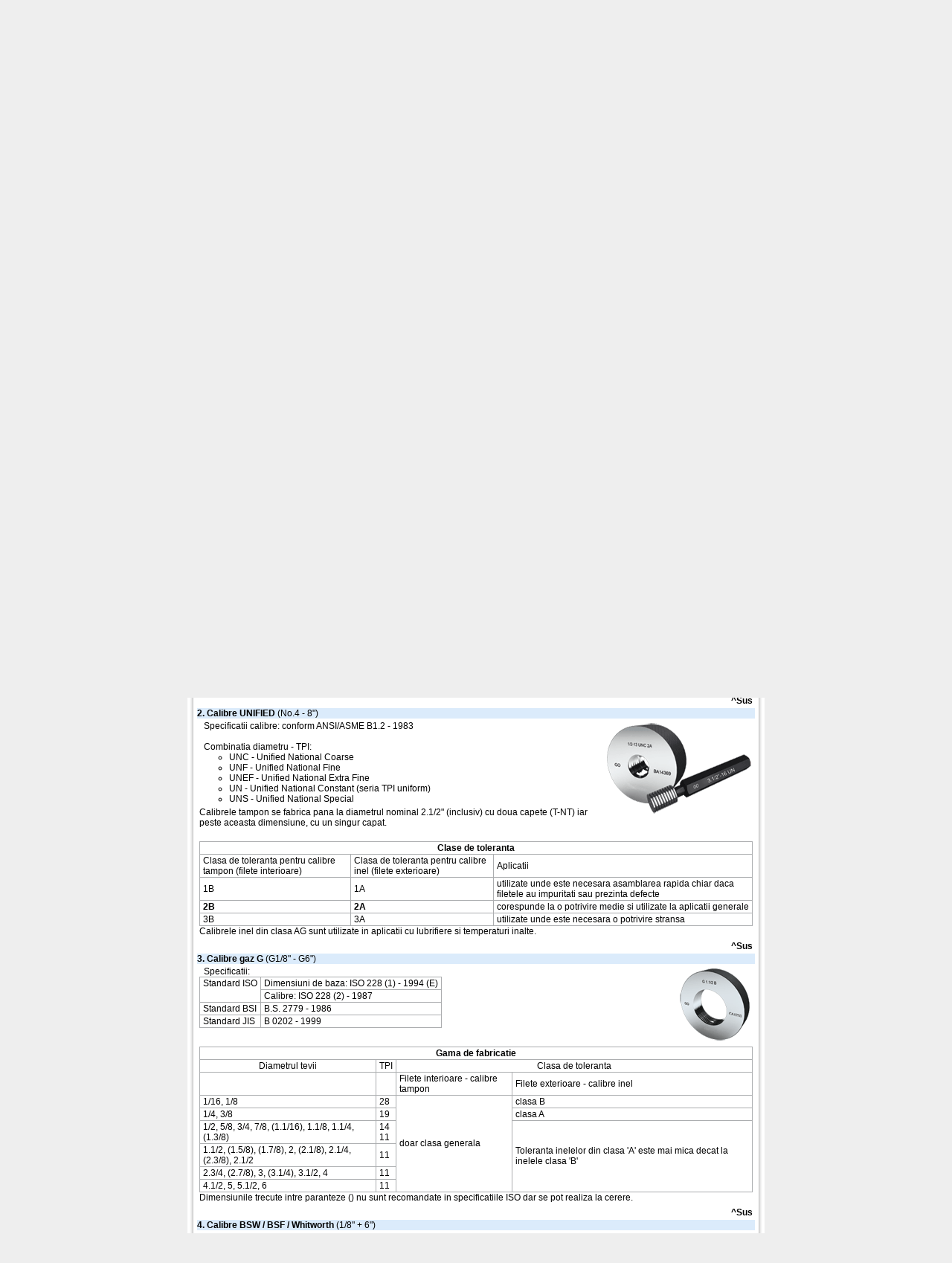

--- FILE ---
content_type: text/html; charset=utf-8
request_url: http://www.calibre-filetate.ro/produse.aspx?scrollto=SectUnified
body_size: 8424
content:



<!DOCTYPE html PUBLIC "-//W3C//DTD XHTML 1.0 Transitional//EN" "http://www.w3.org/TR/xhtml1/DTD/xhtml1-transitional.dtd">

<html xmlns="http://www.w3.org/1999/xhtml">
<head><title>
	CALIBRE FILETATE
</title><meta http-equiv="Content-Type" content="text/html; charset=iso-8859-1" /><meta name="description" content="Calibre pentru filete" /><meta name="keywords" content="Calibre pentru filete, calibre filetate, calibre, contracalibre, metric, filete,  ACME, STUB ACME" /><meta name="author" content="Calin Minduc" /><meta name="google-site-verification" content="Drc5JstVP37uMOxMQKwNX6YGKHiFkDKsXrFEMwAdAQA" /><link rel="SHORTCUT ICON" href="favicon.ico" /><link rel="stylesheet" href="css/menu_style.css" type="text/css" /><link rel="stylesheet" href="css/global.css" type="text/css" />
    <script type="text/javascript" src="js/menu.js"></script>
    <script type="text/javascript" src="js/functions.js"></script>
    <script type="text/javascript" src="js/jsquerymin.js"></script>
    <script type="text/javascript" src="js/bkscroll.js">
    /***********************************************
    * Scrolling HTML bookmarks- © Dynamic Drive DHTML code library (www.dynamicdrive.com)
    ***********************************************/
    </script>
     <script language="javascript" type="text/javascript">
         //<!--
         function getAppPath(FilePath) {
             // return whole path: document.location.toString();
             // return root path: document.location.pathname;
             // *************** localhost ****************
             /*
             var path = window.location.pathname;
             if (path.length > 1) var arraypath = path.split("/");
             FilePath = "/" + arraypath[1] + "/" + FilePath;
             */
             // *************** web ****************
             /**/
             var path= window.location.toString();
             if (path.length>1) var arraypath = path.split("/");
             FilePath =  arraypath[0] + "//" + arraypath[2] + "/" + FilePath;
             /**/
             return FilePath;
         }
         //-->
    </script>
</head>
<body>
<table border="0" align="center" cellpadding="0" cellspacing="0" width="760px">
    <tr>
        <td id="links">
            <a href="http://www.gerotools.ro">Gero Tools</a> | <a href="http://www.chei-dinamometrice.ro">Chei dinamometrice</a> | <a href="http://www.aparate-de-masura.ro">Aparate de masura</a>
            &nbsp;&nbsp;
            <a href='default.aspx'><img src='images/romanian_flag.jpg' alt="Romana" title="Limba romana" style="border-style:none;" /></a>
            <a href='en/default.aspx'><img src='images/english_flag.jpg' alt="Engleza" title="Limba engleza" style="border-style:none;" /></a>
        </td>
    </tr>
    <tr>
        <td style="height:100px;" id="logo"></td>
    </tr>
    <tr>
        <td>
            <div id="menucontainer">
	            <div id="menunav">
	                <ul>
	                    <li><a href="default.aspx" rel="acasa"><span>Acasa</span></a></li>
	                    <li><a href="produse.aspx" rel="produse"><span>Produse</span></a></li>
	                    <li><a href="servicii.aspx" rel="servicii"><span>Servicii</span></a></li>
	                    <li><a href="tehnic.aspx" rel="tehnic"><span>Tehnic</span></a></li>
	                    
	                    <li><a href="contact.aspx" rel="contact"><span>Contact</span></a></li>
	                </ul>
	            </div>
	
	            <!-- Sub Menus container -->
	            <div id="menu_inner">
	                <div id="acasa" class="innercontent">
	                    Calibre filetate - prima pagina -- CALIBRE PENTRU FILETE --
	                </div>
	                <div id="produse" class="innercontent">
	                    Calibre pentru filete | Contracalibre de uzura si master
	                </div>
	                <div id="servicii" class="innercontent">
	                    Certificare calibre
	                </div>
	                <div id="tehnic" class="innercontent">
	                    Informatii despre filete si calibre
	                </div>
	                <div id="cerere" class="innercontent">
	                    Formularul pentru cerere de oferta
	                </div>
	                <div id="contact" class="innercontent">
	                    Contact Gero Tools - Sibiu
	                </div>
	            </div>
            </div>
         </td>
    </tr>
    <tr>
        <td style="min-height:500px;">
            <div>
                
<script type="text/javascript">menutabs.init("menunav", 1)</script>
<form name="aspnetForm" method="post" action="produse.aspx?scrollto=SectUnified" id="aspnetForm">
<div>
<input type="hidden" name="__VIEWSTATE" id="__VIEWSTATE" value="/wEPDwUKLTY4Mjg3MTEyMmRkIFbbk2V7nhtlu6yvt5uKg8ac+qo=" />
</div>

<div>

	<input type="hidden" name="__VIEWSTATEGENERATOR" id="__VIEWSTATEGENERATOR" value="D5E27271" />
</div>
    <table border="0" width="100%" style="height:500px;" class="scris" id="top">
        <tr>
            <td align="center">
                <br />
                <table class="button_links">
                    <tr>
                        <td style="width:200px;"><a href="javascript:bookmarkscroll.scrollTo('SectMetric');blinkOnce('SectMetric');">Calibre ISO metric si metric fin</a></td>
                        <td style="width:200px;"><a href="javascript:bookmarkscroll.scrollTo('SectNPT');blinkOnce('SectNPT');"> Calibre NPT / NPTF / PTF</a></td>
                    </tr>
                    <tr>
                        <td><a href="javascript:bookmarkscroll.scrollTo('SectUnified');blinkOnce('SectUnified');">Calibre UNIFIED (UN)</a></td>
                        <td><a href="javascript:bookmarkscroll.scrollTo('SectOther');blinkOnce('SectOther');">Alte tipuri de calibre</a></td>
                    </tr>
                    <tr>
                        <td><a href="javascript:bookmarkscroll.scrollTo('SectGas');blinkOnce('SectGas');">Calibre Gaz G</a></td>
                        <td><a href="javascript:bookmarkscroll.scrollTo('calibre-lise');blinkOnce('calibre-lise');">Calibre lise (netede)</a></td>
                    </tr>
                    <tr>
                        <td><a href="javascript:bookmarkscroll.scrollTo('SectBSW');blinkOnce('SectBSW');">Calibre BSW / BSF / Whitworth</a></td>
                        <td><a href="javascript:bookmarkscroll.scrollTo('contracalibre-master');blinkOnce('contracalibre-master');">Contracalibre master</a></td>
                    </tr>
                    <tr>
                        <td><a href="javascript:bookmarkscroll.scrollTo('SectACME');blinkOnce('SectACME');">Calibre ACME / STUB ACME</a></td>
                        <td><a href="javascript:bookmarkscroll.scrollTo('contracalibre-uzura');blinkOnce('contracalibre-uzura');">Contracalibre de uzura</a></td>
                    </tr>
                </table>
                <br />
            </td>
        </tr>
        <tr>
            <td id="calibre-filete" name="calibre-filete" align="center" valign="top" class="Box1"><h2>Calibre pentru filete</h2></td>
        </tr>
        <tr>
            <td>
                <table border="0" cellpadding="0" cellspacing="0" width="100%">
                    <tr>
                        <td class="Box2" align="left" id="SectMetric">
                            <b>1. Calibre ISO metric si metric fin</b> (2 - 200 mm)
                        </td>
                    </tr>
                    <tr>
                       <td valign="top">
                            <table border="0" width="100%">
                                <tr>
                                    <td valign="top">
                                        &nbsp;&nbsp;Specificatii:
                                        <table border="0" class="scrisTableNoSpace">
                                            <tr>
                                                <td rowspan="2" valign="top">Standard ISO</td>
                                                <td>Dimensiuni de baza: ISO 724 - 1993(E) & ISO 965/1 - 1998(E)</td>
                                            </tr>
                                            <tr><td>Calibre: ISO-1502 - 1996</td></tr>
                                            <tr>
                                                <td valign="top">Standard DIN</td>
                                                <td>Dimensiuni de baza & calibre: DIN 13</td>
                                            </tr>
                                            <tr>
                                                <td rowspan="2" valign="top">Standard JIS</td>
                                                <td>Dimensiuni de baza: JIS B 0205 & JIS B 0209</td>
                                            </tr>
                                            <tr><td>Calibre: JIS B 0251-1998</td></tr>
                                            <tr><td colspan="2">Standardele ANSI & BS folosesc tolerante unilaterale pentru calibre. Aceste calibre sunt fabricate dupa cererile clientilor si au cantitate minima de comanda.</td></tr>
                                            <tr>
                                                <td rowspan="2" valign="top">Standard ANSI</td>
                                                <td>Dimensiuni de baza: ANSI/ASME B 1.13 M</td>
                                            </tr>
                                            <tr><td>Calibre: ANSI/ASME B 1.16 M 1984</td></tr>
                                        </table>
                                        <br />
                                        &nbsp;&nbsp;Pentru cereri de oferta va rugam specificati:
                                        <ul style="margin: 0px 0px 4px 0px;" type="circle">
                                            <li>diametrul si pasul filetului</li>
                                            <li>tipul filetului (pe stanga sau pe dreapta)</li>
                                            <li>tipul calibrului (tampon sau inel)</li>
                                            <li>clasa de toleranta</li>
                                        </ul>
                                    </td>
                                    <td align="right" valign="top"><img src='images/produse/calibre-metric.gif' alt="Calibru metric" title="Calibre metric standard" /></td>
                                </tr>
                                <tr>
                                    <td>
                                        <table border="0" class="scrisTableNoSpace">
                                            <tr>
                                                <td colspan="7" align="center"><b>Clase de toleranta recomandate pentru filete interioare (calibre tampon)</b></td>
                                            </tr>
                                            <tr>
                                                <td rowspan="5" valign="bottom">Fin<br />Mediu<br />Grob</td>
                                                <td colspan="3" align="center">Toleranta 'G'</td>
                                                <td colspan="3" align="center">Toleranta 'H'</td>
                                            </tr>
                                            <tr>
                                                <td align="center">S</td><td align="center">N</td><td align="center">L</td><td align="center">S</td><td align="center">N</td><td align="center">L</td>
                                            </tr>
                                            <tr>
                                                <td align="center">-</td><td align="center">-</td><td align="center">-</td><td align="center">4H</td><td align="center">5H</td><td align="center">6H</td>
                                            </tr>
                                            <tr>
                                                <td align="center">(5G)</td><td align="center">6G</td><td align="center">(7G)</td><td align="center">5H</td><td align="center"><b>6H</b></td><td align="center">7H</td>
                                            </tr>
                                            <tr>
                                                <td align="center">-</td><td align="center">(7G)</td><td align="center">(8G)</td><td align="center">-</td><td align="center">7H</td><td align="center">8H</td>
                                            </tr>
                                        </table>
                                        <br />
                                        <table border="0" class="scrisTableNoSpace">
                                            <tr>
                                                <td colspan="13" align="center"><b>Clase de toleranta recomandate pentru filete exterioare (calibre inel)</b></td>
                                            </tr>
                                            <tr>
                                                <td rowspan="5" valign="bottom">Fin<br />Mediu<br />Grob</td>
                                                <td colspan="3" align="center">Toleranta 'e'</td>
                                                <td colspan="3" align="center">Toleranta 'f'</td>
                                                <td colspan="3" align="center">Toleranta 'g'</td>
                                                <td colspan="3" align="center">Toleranta 'h'</td>
                                            </tr>
                                            <tr>
                                                <td align="center">S</td><td align="center">N</td><td align="center">L</td><td align="center">S</td><td align="center">N</td><td align="center">L</td><td align="center">S</td><td align="center">N</td><td align="center">L</td><td align="center">S</td><td align="center">N</td><td align="center">L</td>
                                            </tr>
                                            <tr>
                                                <td align="center">-</td><td align="center">-</td><td align="center">-</td><td align="center">-</td><td align="center">-</td><td align="center">-</td><td align="center">-</td><td align="center">(4g)</td><td align="center">(5g4g)</td><td align="center">(3h4h)</td><td align="center">4h</td><td align="center">(5h4h)</td>
                                            </tr>
                                            <tr>
                                                <td align="center">-</td><td align="center">6e</td><td align="center">(7e6e)</td><td align="center">-</td><td align="center">6f</td><td align="center">-</td><td align="center">(5g6g)</td><td align="center"><b>6g</b></td><td align="center">(7g6g)</td><td align="center">(5h6h)</td><td align="center">6h</td><td align="center">(7h6h)</td>
                                            </tr>
                                            <tr>
                                                <td align="center">-</td><td align="center">(8e)</td><td align="center">(9e8e)</td><td align="center">-</td><td align="center">-</td><td align="center">-</td><td align="center">-</td><td align="center">8g</td><td align="center">(9g8g)</td><td align="center">-</td><td align="center">-</td><td align="center">-</td>
                                            </tr>
                                        </table>
                                        S = distanta scurta a angajamentului filetului, N = distanta normala a angajamentului filetului, L = distanta lunga angajamentului filetului
                                    </td>
                                </tr>
                            </table>
                            <table border="0" width="100%"><tr><td align="right"><a href="javascript:bookmarkscroll.scrollTo('#top')" class="linkBold2">^Sus</a></td></tr></table>
                        </td>
                    </tr>                  
                    <tr>
                       <td class="Box2">
                            <table border="0" width="100%" cellpadding="0" cellspacing="0">
                                <tr>
                                    <td align="left" id="SectUnified"><b>2. Calibre UNIFIED</b> (No.4 - 8")</td>
                                    <td align="right"></td>
                                </tr>
                            </table>
                        </td>
                    </tr>
                    <tr>
                       <td valign="top">
                            <table border="0" width="100%">
                                <tr>
                                    <td valign="top">
                                        &nbsp;&nbsp;Specificatii calibre: conform ANSI/ASME B1.2 - 1983 <br /><br />
                                        &nbsp;&nbsp;Combinatia diametru - TPI:
                                        <ul style="margin: 0px 0px 4px 0px;" type="circle">
                                            <li>UNC - Unified National Coarse</li>
                                            <li>UNF - Unified National Fine</li>
                                            <li>UNEF - Unified National Extra Fine</li>
                                            <li>UN - Unified National Constant (seria TPI uniform)</li>
                                            <li>UNS - Unified National Special</li>
                                        </ul>
                                        Calibrele tampon se fabrica pana la diametrul nominal 2.1/2" (inclusiv) cu doua capete (T-NT) iar peste aceasta dimensiune, cu un singur capat.
                                        <br /><br />
                                     </td>
                                     <td align="right" valign="top"><img src='images/produse/calibre-unified.gif' alt="Calibru unified" title="Calibre unified standard" /></td>
                                  </tr>   
                                  <tr>   
                                     <td colspan="2">
                                        <table border="0" class="scrisTableNoSpace">
                                            <tr>
                                                <td colspan="13" align="center"><b>Clase de toleranta</b></td>
                                            </tr>
                                            <tr>
                                                <td>Clasa de toleranta pentru calibre tampon (filete interioare)</td>
                                                <td>Clasa de toleranta pentru calibre inel (filete exterioare)</td>
                                                <td>Aplicatii</td>
                                            </tr>
                                            <tr>
                                                <td>1B</td><td>1A</td><td>utilizate unde este necesara asamblarea rapida chiar daca filetele au impuritati sau prezinta defecte</td>
                                            </tr>
                                            <tr>
                                                <td><b>2B</b></td><td><b>2A</b></td><td>corespunde la o potrivire medie si utilizate la aplicatii generale</td>
                                            </tr>
                                            <tr>
                                                <td>3B</td><td>3A</td><td>utilizate unde este necesara o potrivire stransa</td>
                                            </tr>
                                        </table>
                                        Calibrele inel din clasa AG sunt utilizate in aplicatii cu lubrifiere si temperaturi inalte.
                                    </td>
                                </tr>
                            </table>
                            <table border="0" width="100%"><tr><td align="right"><a href="javascript:bookmarkscroll.scrollTo('#top')" class="linkBold2">^Sus</a></td></tr></table>
                        </td>
                    </tr>                  
                    <tr>
                        <td class="Box2">
                            <table border="0" width="100%" cellpadding="0" cellspacing="0">
                                <tr>
                                    <td align="left" id="SectGas"><b>3. Calibre gaz G</b> (G1/8" - G6")</td>
                                    <td align="right"></td>
                                </tr>
                            </table>
                        </td>
                    </tr>
                    <tr>
                        <td valign="top">
                            <table border="0" width="100%">
                                <tr>
                                    <td valign="top">
                                        &nbsp;&nbsp;Specificatii:
                                        <table border="0" class="scrisTableNoSpace">
                                            <tr>
                                                <td rowspan="2" valign="top">Standard ISO</td>
                                                <td>Dimensiuni de baza: ISO 228 (1) - 1994 (E)</td>
                                            </tr>
                                            <tr><td>Calibre: ISO 228 (2) - 1987</td></tr>
                                            <tr>
                                                <td valign="top">Standard BSI</td>
                                                <td>B.S. 2779 - 1986</td>
                                            </tr>
                                            <tr>
                                                <td valign="top">Standard JIS</td>
                                                <td>B 0202 - 1999</td>
                                            </tr>
                                        </table>
                                    </td>
                                    <td align="right" valign="top"><img src='images/produse/calibre-gas.gif' alt="Calibru gaz" title="Calibre gaz standard" /></td>
                                </tr>
                            </table>
                            <table>
                                <tr>
                                    <td>
                                        <table border="0" class="scrisTableNoSpace">
                                            <tr>
                                                <td colspan="4" align="center"><b>Gama de fabricatie</b></td>
                                            </tr>
                                            <tr>
                                                <td align="center">Diametrul tevii</td>
                                                <td align="center">TPI</td>
                                                <td colspan="2" align="center">Clasa de toleranta</td>
                                            </tr>
                                            <tr>
                                                <td></td>
                                                <td></td>
                                                <td>Filete interioare - calibre tampon</td>
                                                <td>Filete exterioare - calibre inel</td>
                                            </tr>
                                            <tr>
                                                <td>1/16, 1/8</td>
                                                <td>28</td>
                                                <td rowspan="6">doar clasa generala</td>
                                                <td>clasa B</td>
                                            </tr>
                                            <tr>
                                                <td>1/4, 3/8</td>
                                                <td>19</td>
                                                <td>clasa A</td>
                                            </tr>
                                            <tr>
                                                <td>1/2, 5/8, 3/4, 7/8, (1.1/16), 1.1/8, 1.1/4, (1.3/8)</td>
                                                <td>14<br />11</td>
                                                <td rowspan="4" valign="middle">Toleranta inelelor din clasa 'A' este mai mica decat la inelele clasa 'B'</td>
                                            </tr>
                                            <tr>
                                                <td>1.1/2, (1.5/8), (1.7/8), 2, (2.1/8), 2.1/4, (2.3/8), 2.1/2</td>
                                                <td>11</td>
                                            </tr>
                                            <tr>
                                                <td>2.3/4, (2.7/8), 3, (3.1/4), 3.1/2, 4</td>
                                                <td>11</td>
                                            </tr>
                                            <tr>
                                                <td>4.1/2, 5, 5.1/2, 6</td>
                                                <td>11</td>
                                            </tr>
                                        </table>
                                        Dimensiunile trecute intre paranteze () nu sunt recomandate in specificatiile ISO dar se pot realiza la cerere.
                                    </td>
                                </tr>
                            </table>
                            <table border="0" width="100%"><tr><td align="right"><a href="javascript:bookmarkscroll.scrollTo('#top')" class="linkBold2">^Sus</a></td></tr></table>
                        </td>
                    </tr>
                    <tr>
                        <td class="Box2">
                            <table border="0" width="100%" cellpadding="0" cellspacing="0">
                                <tr>
                                    <td align="left" id="SectBSW"><b>4. Calibre BSW / BSF / Whitworth</b> (1/8" + 6")</td>
                                    <td align="right"></td>
                                </tr>
                            </table>
                        </td>
                    </tr>
                    <tr>
                        <td valign="top">
                            <table border="0" width="100%">
                                <tr>
                                    <td valign="top">
                                        &nbsp;&nbsp;Specificatii:<br />
                                        Dimensiuni de baza: B.S. 84 - 1956<br />
                                        Calibre: B.S. 919 Part II - 1971<br /><br />
                                        <table border="0" class="scrisTableNoSpace">
                                            <tr>
                                                <td colspan="2" align="center"><b>Clase de toleranta</b></td>
                                            </tr>
                                            <tr>
                                                <td>Filete interioare (calibre tampon)</td>
                                                <td>Filete exterioare (calibre inel)</td>
                                            </tr>
                                            <tr>
                                                <td>
                                                    Clasa medie<br />
                                                    Clasa normala<br />
                                                    Clasa stransa
                                                </td>
                                                <td>
                                                    Clasa medie<br />
                                                    Clasa normala<br />
                                                    Clasa stransa
                                                </td>
                                            </tr>
                                        </table>
                                    </td>
                                    <td align="right" valign="top"><img src='images/produse/calibre-bsw.gif' alt="Calibre BSW" title="Calibre BSW" /></td>
                                </tr>
                            </table>
                            <table border="0" width="100%"><tr><td align="right"><a href="javascript:bookmarkscroll.scrollTo('#top')" class="linkBold2">^Sus</a></td></tr></table>
                        </td>
                    </tr>
                    <tr>
                        <td class="Box2">
                            <table border="0" width="100%" cellpadding="0" cellspacing="0">
                                <tr>
                                    <td align="left" id="SectACME"><b>5. Calibre ACME / STUB ACME</b> (1/4" + 5")</td>
                                    <td align="right"></td>
                                </tr>
                            </table>
                        </td>
                    </tr>
                    <tr>
                        <td valign="top">
                            <table border="0" width="100%">
                                <tr>
                                    <td valign="top">
                                        &nbsp;&nbsp;Specificatii:
                                        <table border="0" class="scrisTableNoSpace">
                                            <tr>
                                                <td rowspan="2" valign="top">ACME</td>
                                                <td>Specificatie USA: ANSI/ASME B1.5 - 1997</td>
                                            </tr>
                                            <tr><td>Specificatie B.S.: B.S. 1104 - 1957</td></tr>
                                            <tr>
                                                <td valign="top">STUB ACME</td>
                                                <td>ANSI/ASME B1.8 - 1988</td>
                                            </tr>
                                        </table>
                                    </td>
                                    <td align="right" valign="top"><img src='images/produse/calibre-acme.gif' alt="Calibru ACME" title="Calibre ACME standard" /></td>
                                </tr>
                            </table>
                            <table>
                                <tr>
                                    <td>
                                        <table border="0" class="scrisTableNoSpace">
                                            <tr>
                                                <td colspan="4" align="center"><b>Gama de fabricatie</b></td>
                                            </tr>
                                            <tr>
                                                <td align="center"></td>
                                                <td align="center">Diametru</td>
                                                <td align="center">TPI</td>
                                                <td align="center">Clasa de toleranta</td>
                                            </tr>
                                            <tr>
                                                <td>Calibre tampon filetate</td>
                                                <td>1/4" - 5" (5"+ - 14" pot fi fabricate la cerere)</td>
                                                <td>16, 14, 12, 10, 8, 6, 5, 4, 3, 2.5, 2</td>
                                                <td>2G, 3G, 4G<br />2C, 3C, 4C</td>
                                            </tr>
                                            <tr>
                                                <td>Calibre inel filetate</td>
                                                <td>1/4" - 5" (5"+ - 14" pot fi fabricate la cerere)</td>
                                                <td>16, 14, 12, 10, 8, 6, 5, 4, 3, 2.5, 2</td>
                                                <td>2G, 3G, 4G<br />2C, 3C, 4C</td>
                                            </tr>
                                        </table>
                                        Clasa de toleranta '3G' este cea mai frecvent utilizata. Clasele de toleranta peste 3 sunt mai stranse.
                                    </td>
                                </tr>
                            </table>
                            <table border="0" width="100%"><tr><td align="right"><a href="javascript:bookmarkscroll.scrollTo('#top')" class="linkBold2">^Sus</a></td></tr></table>
                        </td>
                    </tr>
                    <tr>
                        <td class="Box2">
                            <table border="0" width="100%" cellpadding="0" cellspacing="0">
                                <tr>
                                    <td align="left" id="SectNPT"><b>6. Calibre NPT / NPTF / PTF</b> (1/16" + 6")</td>
                                    <td align="right"></td>
                                </tr>
                            </table>
                        </td>
                    </tr>
                    <tr>
                        <td valign="top">
                            <table border="0" width="100%">
                                <tr>
                                    <td valign="top">
                                        &nbsp;&nbsp;Specificatii:<br />
                                        Tipul 'Basic': ANSI/ASME B1.20.1 - 1983<br />
                                        Tipul 'Step Limit': H-28 Part II - 1957<br />
                                        <br />
                                        <b>Tipul 'BASIC':</b> are un pas pentru tampon si o suprafata in cazul inelelor. Acest pas/suprafata reprezinta diametrul mediu de baza.
                                        <br />
                                        <b>Tipul 'STEP LIMIT':</b> are trei pasi pe suprafata calibrelor. Acesti pasi corespund cu minimul, baza si maximul marimilor componentelor.
                                    </td>
                                    <td align="right" valign="top"><img src='images/produse/calibre-npt.gif' alt="Calibru NPT" title="Calibre NPT" /></td>
                                </tr>
                            </table>
                            <table>
                                <tr>
                                    <td style="width:150px;">
                                        <table border="0" class="scrisTableNoSpace">
                                            <tr>
                                                <td colspan="4" align="center"><b>Gama de fabricatie</b></td>
                                            </tr>
                                            <tr>
                                                <td align="center">Diametru [inch]</td>
                                                <td align="center">TPI</td>
                                            </tr>
                                            <tr><td>1/16"</td><td>27</td></tr>
                                            <tr><td>1/8"</td><td>27</td></tr>
                                            <tr><td>1/4"</td><td>18</td></tr>
                                            <tr><td>3/8"</td><td>18</td></tr>
                                            <tr><td>1/2"</td><td>14</td></tr>
                                            <tr><td>3/4"</td><td>14</td></tr>
                                            <tr><td>1"</td><td>11.1/2</td></tr>
                                            <tr><td>1.1/4"</td><td>11.1/2</td></tr>
                                            <tr><td>1.1/2"</td><td>11.1/2</td></tr>
                                            <tr><td>2"</td><td>11.1/2</td></tr>
                                            <tr><td>2.1/2"+</td><td>8</td></tr>
                                        </table>
                                    </td>
                                    <td>
                                        <b>Tipuri de calibre NPT</b><br />
                                        A) NPT L1 - este cel mai frecvent utilizat pentru verificarea pana la L1 din lungimea componentei, potrivit pentru verificarea cu mana libera.
                                        <br />
                                        B) NPT L2 - utilizat cand este necesara verificarea filetelor peste limita L1, pana la L2 din lungime, potrivit pentru verificarea impreuna cu cheie.
                                    </td>
                                </tr>
                            </table>
                            <table border="0" width="100%"><tr><td align="right"><a href="javascript:bookmarkscroll.scrollTo('#top')" class="linkBold2">^Sus</a></td></tr></table>
                        </td>
                    </tr>
                    <tr>
                        <td class="Box2">
                            <table border="0" width="100%" cellpadding="0" cellspacing="0">
                                <tr>
                                    <td align="left" id="SectOther"><b>7. Alte tipuri de calibre</b></td>
                                    <td align="right"></td>
                                </tr>
                            </table>
                        </td>
                    </tr>
                    <tr>
                        <td valign="top">
                            <table border="0" width="100%">
                                <tr>
                                    <td valign="top">
                                        <ul style="margin: 0px 0px 4px 0px;" type="circle">
                                            <li>Calibre MJ - conform ISO 5855 Part I,II,III - 1981; ANSI B1.21M - 1978</li>
                                            <li>Calibre UNJ - conform B.S. 4084 - 1978; ISO 3161 - 1977</li>
                                            <li>Calibre B.S. - conform B.S. 31 - 1940</li>
                                            <li>Calibre B.A. - conform B.S. 919 Part II - 1971</li>
                                            <li>Calibre B.S. Cycle - conform B.S. 919 Part II  - 1971</li>
                                            <li>Calibre PG - conform DIN 40430 - 1971 & DIN 40431 - 1972</li>
                                            <li>Calibre Trapezoidal - conform DIN 103 - 1977</li>
                                            <li>Calibre Line Pipe (LP)</li>
                                            <li>Calibre UPTBG</li>
                                            <li>Calibre Buttress</li>
                                            <li>Calibre BSPTr / 'R' ISO 7/1&2</li>
                                            <li>Alte calibre speciale posibil de realizat</li>
                                        </ul>  
                                    </td>
                                    <td align="right" valign="top"><img src='images/produse/calibre-filetate-diverse.gif' alt="Calibre filetate diverse" title="Calibre filetate" /></td>
                                </tr>
                            </table>
                        </td>
                    </tr>
                </table>
                <table border="0" width="100%"><tr><td align="right"><a href="javascript:bookmarkscroll.scrollTo('#top')" class="linkBold2">^Sus</a></td></tr></table>
            </td>
        </tr>
        <tr><td align="center"><hr /></td></tr> 
        <tr>
            <td align="center" valign="top" class="Box1"><h2>Calibre lise (netede)</h2></td>
        </tr>
        <tr>
            <td>
                <table border="0" cellpadding="0" cellspacing="0" width="100%">
                    <tr>
                        <td class="Box2" align="left" id="calibre-lise" name="calibre-lise">
                            <b>Calibre lise</b>
                        </td>
                    </tr>
                    <tr>
                        <td valign="top">
                            <table border="0" width="100%">
                                <tr>
                                    <td valign="top">
                                        &nbsp;&nbsp;Specificatii:<br />
                                        Calibre tampon: DIN 7162 si DIN 7164<br />
                                        Calibre inel: DIN 2250 C, DIN ISO 286/1<br /><br />
                                        &nbsp;&nbsp;Caracteristici:
                                        <ul style="margin: 0px 0px 4px 0px;" type="circle">
                                            <li>din otel special, tratat, rectificat si finisat</li>
                                            <li>posibil de livrat cu cromare dura</li>
                                        </ul>
                                    </td>
                                    <td align="right" valign="top"><img src='images/produse/calibre-lise.gif' alt="Calibru lise" title="Calibre lise" /></td>
                                </tr>
                            </table>
                        </td>
                    </tr>
                </table>
                <table border="0" width="100%"><tr><td align="right"><a href="javascript:bookmarkscroll.scrollTo('#top')" class="linkBold2">^Sus</a></td></tr></table>
            </td>
        </tr>
        <tr><td align="center"><hr /></td></tr>   
        <tr>
            <td id="contracalibre" name="contracalibre" align="center" valign="top" class="Box1"><h2>Contracalibre</h2></td>
        </tr>
        <tr>
            <td>
                <table border="0" cellpadding="0" cellspacing="0" width="100%">
                    <tr>
                        <td class="Box2" align="left" id="contracalibre-master">
                            <b>1. Contracalibre master</b>
                        </td>
                    </tr>
                    <tr>
                        <td valign="top">
                            <table border="0" width="100%">
                                <tr>
                                    <td valign="top">
                                        &nbsp;&nbsp;Caracteristici:
                                        <ul style="margin: 0px 0px 4px 0px;" type="circle">
                                            <li>folosite pentru verificarea calibrelor noi</li>
                                            <li>verificarea calibrelor inel T se realizeaza cu un contracalibru master tampon T-NT pt. inel T. Similar, se utilizeaza si pentru calibrele inel NT.</li>
                                        </ul>
                                    </td>
                                    <td align="right" valign="top"><img src='images/produse/contracalibre-master.gif' alt="contracalibru master" title="Contracalibre master" /></td>
                                </tr>
                            </table>
                        </td>
                    </tr>
                </table>
                <table border="0" width="100%"><tr><td align="right"><a href="javascript:bookmarkscroll.scrollTo('#top')" class="linkBold2">^Sus</a></td></tr></table>
            </td>
        </tr>
        <tr>
            <td>
                <table border="0" cellpadding="0" cellspacing="0" width="100%">
                    <tr>
                        <td class="Box2" align="left" id="contracalibre-uzura">
                            <b>2. Contracalibre de uzura</b>
                        </td>
                    </tr>
                    <tr>
                        <td valign="top">
                            <table border="0" width="100%">
                                <tr>
                                    <td valign="top">
                                        &nbsp;&nbsp;Caracteristici:
                                        <ul style="margin: 0px 0px 4px 0px;" type="circle">
                                            <li>folosite pentru verificarea calibrelor in folosinta (daca mai sunt sau nu in parametrii)</li>
                                            <li>sunt realizate astfel incat atunci cand contracalibrul intra in calibrul de lucru corespunzator, arata daca acesta este uzat peste limita tolerata</li>
                                            <li>contracalibrele de uzura tampon pentru inel T si inel NT sunt livrate separat</li>
                                        </ul>
                                    </td>
                                    <td align="right" valign="top"><img src='images/produse/contracalibre-uzura.gif' alt="contracalibru uzura" title="Contracalibre uzura" /></td>
                                </tr>
                            </table>
                        </td>
                    </tr>
                </table>
                <table border="0" width="100%"><tr><td align="right"><a href="javascript:bookmarkscroll.scrollTo('#top')" class="linkBold2">^Sus</a></td></tr></table>
            </td>
        </tr>
    </table>                
</form>

            </div>
        </td>
    </tr>
    <tr>
        <td id="footer"> &copy; Copyright Gero Tools Srl & Saqqara Srl 2010 - <a href="http://www.gerotools.ro">www.gerotools.ro</a> - Toate drepturile rezervate.</td>
    </tr>
</table>
</body>
</html>


--- FILE ---
content_type: text/css
request_url: http://www.calibre-filetate.ro/css/menu_style.css
body_size: 763
content:
#menucontainer{position:relative;border-bottom: 2px solid #5f3215;/*rosu:9d0000*/ color:#E0E0E0;background:#8a8a8a;/*maro: 7f9c73*/width:100%;font-family:Helvetica,Arial,Verdana,sans-serif;margin-top: -3px;}
#menunav{position:relative;height:33px;font-size:12px;text-transform:uppercase;font-weight:bold;background:#fff url(../images/menu/menu_bg.gif) repeat-x bottom left;padding:0 0 0 10px;}
#menunav ul{margin:0;padding:0;list-style-type:none;width:auto;float:left;}
#menunav ul li{display:block;float:left;margin:0 1px;}
#menunav ul li a{display:block;float:left;color:#EAF3F8;text-decoration:none;padding:0 0 0 10px;height:33px;}
#menunav ul li a span{padding:12px 10px 0 0;height:21px;float:left;}
#menunav ul li a:hover{color:#fff;background:transparent url(../images/menu/menu_bg-OVER.gif) repeat-x bottom left;}
#menunav ul li a:hover span{display:block;width:auto;cursor:pointer;}
#menunav ul li a.current,#menunav ul li a.current:hover{color:#9d0000;/*rosu:9d0000*/background:#1D6893 url(../images/menu/menu_left-ON.gif) no-repeat top left;line-height:275%;}
#menunav ul li a.current span{display:block;padding:0 10px 0 0;width:auto;background:#1D6893 url(../images/menu/menu_right-ON.gif) no-repeat top right;height:33px;}

#menu_inner{color: white; padding: 5px; font-size: 80%; height: 1em}

#menu_inner a:link, #menu_inner a:visited, #menu_inner a:active{color: white}
#menu_inner a:hover{color: yellow}

.innercontent{display: none;}


--- FILE ---
content_type: text/css
request_url: http://www.calibre-filetate.ro/css/global.css
body_size: 1557
content:
/* global */
html{height: 100%;}

body
{ 
  font-family: Arial, sans-serif;
  font-size: 12px;
  font-weight:normal;
  text-decoration:none;
  padding: 0px;
  margin: 0px;
  width: 100%;
  background-image: url(../images/bg_side.gif);
  background-repeat: repeat-y;
  background-position: center;
  background-color: #eeeeee; /*#e9f4fa , 6F7A86*/
}

#logo
{ background: #FFFFFF url(../images/banner-calibre-filetate.jpg) no-repeat;
  color: #FFFFFF;
  font-weight:bold;
}

.left
{ float: left; 
  padding: 0px 8px 0px 0px;
}

.right
{ float: right; 
  padding: 0px 0px 0px 8px;
}

/* links above the logo / footer */
#links, #footer
{ margin-left: auto; 
  margin-right: auto;
  padding: 10px 11px 0px 19px;
  width: 720px;
  height: 26px;
  /*text-transform: uppercase;*/
  color: #5A6370;
}

#links{text-align: right;color: #5A6370;}

#footer{text-align: center;background: #FFFFFF url(../images/menu.gif);color: #FFFFFF; font-size:10px;}

#footer a {text-decoration: none; color:#FFFFFF;}

#links a{text-decoration: none;color: #5A6370;}

#links a:hover, #footer a:hover{text-decoration: underline;}


.sbiheads
{ background: #FFFFFF url(../images/sbi_header.png);
  color: #FFF;
  font-weight:bold;
  height:25px;
  padding:0px 0px 0px 5px;
} 


/* ****************  Table Menu  **************** */
.menu_links
{
    width: 100%;
    padding:0px;
    margin:0px;
    border:none;
    border-spacing:0px;
    border-collapse: collapse; 
}

.menu_links tr td, .button_links tr td
{
  border:none;
  padding:0px 0px 0px 0px; 
}


.menu_links tr td a
{
  display: block;
  background: transparent;
  padding: 5px 0px 4px 19px;
  height: 16px;
  text-decoration: none;
  border: 0px;
}

.button_links tr td a
{
  display: block;
  background: transparent;
  padding: 5px 2px 4px 19px;
  height: 16px;
  text-decoration: none;
  border:solid 1px #FFF;
  border-style:inset;
}

.menu_links tr td a, .button_links tr td a
{
    background: #FFFFFF url(../images/link.gif);
    color: #3a3a3a;
    font-weight:bold;
}
.menu_links tr td a:hover
{
  color: #990000;
  background: #BCA;
}

.button_links tr td a:hover
 {
    color: #990000;
    background: #dbebfb;
    border-style: inset;
    border-bottom:solid 1px #000;
    border-right:solid 1px #000;
 }

.scris
{
    font-family: Arial, sans-serif;
	font-size: 12px;
	font-weight:normal;
    color:#000;
    text-decoration:none;
    padding:2px 2px 2px 2px;
}

.link
{
    font-family: Arial, sans-serif;
	font-size: 12px;
	font-weight:normal;
    color:#000;
    text-decoration:none;
}

.linkBold
{
    font-family: Arial, sans-serif;
	font-size: 12px;
	font-weight:bold;
    color:#000;
    text-decoration:none;
}

.link:hover, .linkBold:hover
{
    text-decoration:underline;
}


.linkBold2
{
    font-family: Arial, sans-serif;
	font-size: 12px;
	font-weight:bold;
    color:#000;
    text-decoration:none;
}

.linkBold2:hover
{
    color:Gray;
}

.linkH2
{
    font-family: Arial, sans-serif;
	font-size: 16px;
	font-weight:bold;
    color:#000;
    text-decoration:none;
}

.linkH2:hover
{
    /*color:Gray;*/
    text-decoration:underline;
}

.Box
{
    background-color:#FFF;
}
.Box1
{
    background-color:#e8e8e8;
}

.Box2
{
    background-color:#dbebfb;
}

.BoxBlink
{
    background-color:Yellow;
}

.BoxOferta
{
    background-color:#fffff9;/*f3f6f9*/
    border:solid 1px #CCC;
}

table.scrisTable 
{
    font-family: Arial, sans-serif;
	font-size: 12px;
	font-weight:normal;
    color:#000;
    text-decoration:none;
    
    border-width: 1px 1px 1px 1px;
	border-spacing: 1px;
	border-style: none none none none;
	border-color: #ABADAF #ABADAF #ABADAF #ABADAF;
	border-collapse: separate;
}

table.scrisTable td {
	border-width: 1px 1px 1px 1px;
	padding: 1px 1px 1px 1px;
	border-style: solid solid solid solid;
	border-color: #ABADAF #ABADAF #ABADAF #ABADAF;
	-moz-border-radius: 0px 0px 0px 0px;
}

.scrisTable 
{
    border-width: 1px 1px 1px 1px;
	border-spacing: 1px;
	border-style: solid;
	border-color: #ABADAF;
	border-collapse: separate;
}

.scrisTableNoSpace
{
    border-width: 1px;
	border-spacing: 0px;
	border-style: solid;
	border-color: #ABADAF;
	border-collapse: collapse;
	padding:1px 4px 1px 4px;
}

.scrisTableNoSpace td
{
    border-width: 1px;
	border-spacing: 0px;
	border-style: solid;
	border-color: #ABADAF;
	border-collapse: collapse;
	padding: 1px 4px 1px 4px;
}

.inputbox 
{
    font-family: Arial, sans-serif;
    font-size: 12px;
    border: 1px solid #CCCCCC;
    background: #FFFFFF;
    padding: 1px;
    margin: 0px;
}

.inputbox:hover, .inputbox:focus {
    background: #FFFFCC;
}

h1
{
    font-family: Arial, sans-serif;
    font-size:24px;
    font-weight:bold;
    padding:5px;
    margin:0px; 
}

h2
{
    font-family: Arial, sans-serif;
    font-size:18px;
    font-weight:bold;
    padding:5px;
    margin:0px;
}

--- FILE ---
content_type: application/x-javascript
request_url: http://www.calibre-filetate.ro/js/menu.js
body_size: 801
content:
/***********************************************
* Dolphin Tabs Menu- by JavaScript Kit (www.javascriptkit.com)
* This notice must stay intact for usage
* Visit JavaScript Kit at http://www.javascriptkit.com/ for this script and 100s more
***********************************************/

var menutabs={
	subcontainers:[], last_accessed_tab:null,

	revealsubmenu:function(curtabref){
	this.hideallsubs()
	if (this.last_accessed_tab!=null)
		this.last_accessed_tab.className=""
	if (curtabref.getAttribute("rel")) //If there's a sub menu defined for this tab item, show it
	document.getElementById(curtabref.getAttribute("rel")).style.display="block"
	curtabref.className="current"
	this.last_accessed_tab=curtabref
	},

	hideallsubs:function(){
	for (var i=0; i<this.subcontainers.length; i++)
		document.getElementById(this.subcontainers[i]).style.display="none"
	},


	init:function(menuId, selectedIndex){
	var tabItems=document.getElementById(menuId).getElementsByTagName("a")
		for (var i=0; i<tabItems.length; i++){
			if (tabItems[i].getAttribute("rel"))
				this.subcontainers[this.subcontainers.length]=tabItems[i].getAttribute("rel") //store id of submenu div of tab menu item
			if (i==selectedIndex){ //if this tab item should be selected by default
				tabItems[i].className="current"
				this.revealsubmenu(tabItems[i])
			}
		tabItems[i].onmouseover=function(){
		menutabs.revealsubmenu(this)
		}
		tabItems[i].onmouseout=function(){
		    menutabs.revealsubmenu(tabItems[selectedIndex]);
		}
		} //END FOR LOOP
	}

}

--- FILE ---
content_type: application/x-javascript
request_url: http://www.calibre-filetate.ro/js/functions.js
body_size: 6340
content:
function change_image(img_name, img_src) 
{
    document[img_name].src = img_src;
}


function GenNewCap() {
    NC = CyloCaptcha.genRan(6); //get a new random number
    document.getElementById("txt_holdCAP").value = NC;
    document.getElementById("SecurityCodeDiv").innerHTML = CyloCaptcha.display(NC);
}
function writeText(varText, varLabel) {
    var x = document.getElementById(varLabel);
    x.innerHTML = varText;
}
//valideaza forma rom
function validate() {
    var submitOK = true;
    var tempPhone = "";
    var tempObj = document.getElementById("txt_UserName");
    if (tempObj.value == "") {
        document.getElementById("lbl_UserName").setAttribute('style', 'color:red;');
        writeText("Va rugam completati numele si prenumele!", 'lbl_UserName');
        submitOK = false;
    }
    else if (tempObj.value.indexOf(' ') == -1) {
        document.getElementById("lbl_UserName").setAttribute('style', 'color:red;');
        writeText("Va rugam introduceti atat numele cat si prenumele!", 'lbl_UserName');
        submitOK = false;
    }
    else writeText("", 'lbl_UserName');

    tempObj = document.getElementById("txt_Email");
    if (tempObj.value == "") {
        document.getElementById("lbl_Email").setAttribute('style', 'color:red;');
        writeText("Va rugam completati adresa de email!", 'lbl_Email');
        submitOK = false;
    }
    else if (checkEmail(tempObj) == false) {
        writeText("Adresa de email introdusa nu este valida!", 'lbl_Email');
        submitOK = false;
    }
    else writeText("", 'lbl_Email');

    tempObj = document.getElementById("txt_Phone");
    tempPhone = tempObj.value
    if (tempPhone.value != "") {
        tempPhone = tempPhone.split(' ').join('');
        tempPhone = tempPhone.split('/').join('');
    }
    if (tempPhone == "") {
        document.getElementById("lbl_Phone").setAttribute('style', 'color:red;');
        writeText("Va rugam completati telefonul!", 'lbl_Phone');
        submitOK = false;
    }
    else if (isNaN(tempPhone)) {
        writeText("Nu ati introdus un numar de telefon!", 'lbl_Phone');
        submitOK = false;
    }
    else writeText("", 'lbl_Phone');

    tempObj = document.getElementById("txt_CompanyName");
    if (tempObj.value == "") {
        document.getElementById("lbl_CompanyName").setAttribute('style', 'color:red;');
        writeText("Va rugam completati numele firmei!", 'lbl_CompanyName');
        submitOK = false;
    }
    else writeText("", 'lbl_CompanyName');

    tempObj = document.getElementById("txt_CompanyID");
    if (tempObj.value == "") {
        document.getElementById("lbl_CompanyID").setAttribute('style', 'color:red;');
        writeText("Va rugam completati codul unic de inregistrare!", 'lbl_CompanyID');
        submitOK = false;
    }
    //else if (isNaN(tempObj.value.split(' ').join(''))) {
    //    writeText("Nu ati introdus un numar!", 'lbl_CompanyID');
    //    submitOK = false;
    //}
    else writeText("", 'lbl_CompanyID');

    tempObj = document.getElementById("txt_CompanyCity");
    if (tempObj.value == "") {
        document.getElementById("lbl_CompanyCity").setAttribute('style', 'color:red;');
        writeText("Va rugam completati orasul!", 'lbl_CompanyCity');
        submitOK = false;
    }
    else writeText("", 'lbl_CompanyCity');

    tempObj = document.getElementById("txt_CompanyEmail");
    if (tempObj.value != "") {
        //document.getElementById("lbl_CompanyEmail").setAttribute('style','color:red;'); 
        //writeText("Va rugam completati adresa de email!",'lbl_CompanyEmail');   
        //submitOK=false;
        if (checkEmail(tempObj) == false) {
            writeText("Adresa de email introdusa nu este valida!", 'lbl_CompanyEmail');
            submitOK = false;
        }
        else writeText("", 'lbl_CompanyEmail');
    }
    else writeText("", 'lbl_CompanyEmail');

    tempObj = document.getElementById("txt_CompanyPhone");
    tempPhone = tempObj.value
    if (tempPhone.value != "") {
        tempPhone = tempPhone.split(' ').join('');
        tempPhone = tempPhone.split('/').join('');
    }
    if (tempPhone == "") {
        document.getElementById("lbl_CompanyPhone").setAttribute('style', 'color:red;');
        writeText("Va rugam completati telefonul!", 'lbl_CompanyPhone');
        submitOK = false;
    }
    else if (isNaN(tempPhone)) {
        writeText("Nu ati introdus un numar de telefon!", 'lbl_CompanyPhone');
        submitOK = false;
    }
    else writeText("", 'lbl_CompanyPhone');

    //checkboxes
    tempObj = document.getElementById("ckFax");
    if (tempObj.checked == true) {
        tempPhone = document.getElementById("txt_CompanyFax").value;
        if (tempPhone.value != "") {
            tempPhone = tempPhone.split(' ').join('');
            tempPhone = tempPhone.split('/').join('');
        }
        if (tempPhone == "") {
            document.getElementById("lbl_CompanyFax").setAttribute('style', 'color:red;');
            writeText("Va rugam completati numarul de fax!", 'lbl_CompanyFax');
            submitOK = false;
        }
        else if (isNaN(tempPhone)) {
            writeText("Nu ati introdus un numar de telefon!", 'lbl_CompanyFax');
            submitOK = false;
        }
        else writeText("", 'lbl_CompanyFax');
    }
    else writeText("", 'lbl_CompanyFax');

    tempObj = document.getElementById("ckPost");
    if (tempObj.checked == true) {
        tempPhone = document.getElementById("txt_CompanyAddress").value;
        if (tempPhone == "") {
            document.getElementById("lbl_CompanyAddress").setAttribute('style', 'color:red;');
            writeText("Va rugam completati adresa!", 'lbl_CompanyAddress');
            submitOK = false;
        }
        else writeText("", 'lbl_CompanyAddress');
    }
    else writeText("", 'lbl_CompanyAddress');

    tempObj = document.getElementById("txt_Request");
    if (tempObj.value == "") {
        document.getElementById("lbl_Request").setAttribute('style', 'color:red;');
        writeText("Va rugam completati cererea!", 'lbl_Request');
        submitOK = false;
    }
    else writeText("", 'lbl_Request');

    tempObj = document.getElementsByName("rbtnAbout");
    if (getCheckedValue(tempObj) == 6) {
        if (document.getElementById("txt_alteModuri").value == "") {
            document.getElementById("lbl_alteModuri").setAttribute('style', 'color:red;');
            writeText("Va rugam completati modul!", 'lbl_alteModuri');
            submitOK = false;
        }
        else writeText("", 'lbl_alteModuri');
    }
    else writeText("", 'lbl_alteModuri');

    tempObj = document.getElementById("txt_SecurityCode");
    if (tempObj.value == "") {
        document.getElementById("lbl_SecurityCode").setAttribute('style', 'color:red;');
        writeText("Va rugam introduceti codul de securitate!", 'lbl_SecurityCode');
        submitOK = false;
    }
    else if (document.getElementById("txt_holdCAP").value.toLowerCase() != tempObj.value.toLowerCase()) {
        document.getElementById("lbl_SecurityCode").setAttribute('style', 'color:red;');
        writeText("Cod de securitate incorect!", 'lbl_SecurityCode');
        submitOK = false;
    }
    else writeText("", 'lbl_SecurityCode');

    if (submitOK == false)
        return false;
    else
        return true;
}

//valideaza forma engl
function validate_engl() {
    var submitOK = true;
    var tempPhone = "";
    var tempObj = document.getElementById("txt_UserName");
    if (tempObj.value == "") {
        document.getElementById("lbl_UserName").setAttribute('style', 'color:red;');
        writeText("First name & last name are required!", 'lbl_UserName');
        submitOK = false;
    }
    else if (tempObj.value.indexOf(' ') == -1) {
        document.getElementById("lbl_UserName").setAttribute('style', 'color:red;');
        writeText("Please fill out first and last name!", 'lbl_UserName');
        submitOK = false;
    }
    else writeText("", 'lbl_UserName');

    tempObj = document.getElementById("txt_Email");
    if (tempObj.value == "") {
        document.getElementById("lbl_Email").setAttribute('style', 'color:red;');
        writeText("E-mail address is required!", 'lbl_Email');
        submitOK = false;
    }
    else if (checkEmail(tempObj) == false) {
        writeText("Not a valid e-mail address!", 'lbl_Email');
        submitOK = false;
    }
    else writeText("", 'lbl_Email');

    tempObj = document.getElementById("txt_Phone");
    tempPhone = tempObj.value
    if (tempPhone.value != "") {
        tempPhone = tempPhone.split(' ').join('');
        tempPhone = tempPhone.split('/').join('');
    }
    if (tempPhone == "") {
        document.getElementById("lbl_Phone").setAttribute('style', 'color:red;');
        writeText("Phone no. is required!", 'lbl_Phone');
        submitOK = false;
    }
    else if (isNaN(tempPhone)) {
        writeText("Not a valid phone no.!", 'lbl_Phone');
        submitOK = false;
    }
    else writeText("", 'lbl_Phone');

    tempObj = document.getElementById("txt_CompanyName");
    if (tempObj.value == "") {
        document.getElementById("lbl_CompanyName").setAttribute('style', 'color:red;');
        writeText("Company name is required!", 'lbl_CompanyName');
        submitOK = false;
    }
    else writeText("", 'lbl_CompanyName');

    tempObj = document.getElementById("txt_CompanyID");
    if (tempObj.value == "") {
        document.getElementById("lbl_CompanyID").setAttribute('style', 'color:red;');
        writeText("Registration no. is required!", 'lbl_CompanyID');
        submitOK = false;
    }
    //else if (isNaN(tempObj.value.split(' ').join(''))) {
    //    writeText("Not a valid no.!", 'lbl_CompanyID');
    //    submitOK = false;
    //}
    else writeText("", 'lbl_CompanyID');

    tempObj = document.getElementById("txt_CompanyCity");
    if (tempObj.value == "") {
        document.getElementById("lbl_CompanyCity").setAttribute('style', 'color:red;');
        writeText("City is required!", 'lbl_CompanyCity');
        submitOK = false;
    }
    else writeText("", 'lbl_CompanyCity');

    tempObj = document.getElementById("txt_CompanyEmail");
    if (tempObj.value != "") {
        //document.getElementById("lbl_CompanyEmail").setAttribute('style','color:red;'); 
        //writeText("Va rugam completati adresa de email!",'lbl_CompanyEmail');   
        //submitOK=false;
        if (checkEmail(tempObj) == false) {
            writeText("Not a valid e-mail address!", 'lbl_CompanyEmail');
            submitOK = false;
        }
        else writeText("", 'lbl_CompanyEmail');
    }
    else writeText("", 'lbl_CompanyEmail');

    tempObj = document.getElementById("txt_CompanyPhone");
    tempPhone = tempObj.value
    if (tempPhone.value != "") {
        tempPhone = tempPhone.split(' ').join('');
        tempPhone = tempPhone.split('/').join('');
    }
    if (tempPhone == "") {
        document.getElementById("lbl_CompanyPhone").setAttribute('style', 'color:red;');
        writeText("Phone no. is required!", 'lbl_CompanyPhone');
        submitOK = false;
    }
    else if (isNaN(tempPhone)) {
        writeText("Not a valid phone no.!", 'lbl_CompanyPhone');
        submitOK = false;
    }
    else writeText("", 'lbl_CompanyPhone');

    //checkboxes
    tempObj = document.getElementById("ckFax");
    if (tempObj.checked == true) {
        tempPhone = document.getElementById("txt_CompanyFax").value;
        if (tempPhone.value != "") {
            tempPhone = tempPhone.split(' ').join('');
            tempPhone = tempPhone.split('/').join('');
        }
        if (tempPhone == "") {
            document.getElementById("lbl_CompanyFax").setAttribute('style', 'color:red;');
            writeText("Fax no. is required!", 'lbl_CompanyFax');
            submitOK = false;
        }
        else if (isNaN(tempPhone)) {
            writeText("Not a valid fax no.!", 'lbl_CompanyFax');
            submitOK = false;
        }
        else writeText("", 'lbl_CompanyFax');
    }
    else writeText("", 'lbl_CompanyFax');

    tempObj = document.getElementById("ckPost");
    if (tempObj.checked == true) {
        tempPhone = document.getElementById("txt_CompanyAddress").value;
        if (tempPhone == "") {
            document.getElementById("lbl_CompanyAddress").setAttribute('style', 'color:red;');
            writeText("Address is required!", 'lbl_CompanyAddress');
            submitOK = false;
        }
        else writeText("", 'lbl_CompanyAddress');
    }
    else writeText("", 'lbl_CompanyAddress');

    tempObj = document.getElementById("txt_Request");
    if (tempObj.value == "") {
        document.getElementById("lbl_Request").setAttribute('style', 'color:red;');
        writeText("Request information is required!", 'lbl_Request');
        submitOK = false;
    }
    else writeText("", 'lbl_Request');

    tempObj = document.getElementsByName("rbtnAbout");
    if (getCheckedValue(tempObj) == 6) {
        if (document.getElementById("txt_alteModuri").value == "") {
            document.getElementById("lbl_alteModuri").setAttribute('style', 'color:red;');
            writeText("Please fill out the way!", 'lbl_alteModuri');
            submitOK = false;
        }
        else writeText("", 'lbl_alteModuri');
    }
    else writeText("", 'lbl_alteModuri');

    tempObj = document.getElementById("txt_SecurityCode");
    if (tempObj.value == "") {
        document.getElementById("lbl_SecurityCode").setAttribute('style', 'color:red;');
        writeText("Security code is required!", 'lbl_SecurityCode');
        submitOK = false;
    }
    else if (document.getElementById("txt_holdCAP").value.toLowerCase() != tempObj.value.toLowerCase()) {
        document.getElementById("lbl_SecurityCode").setAttribute('style', 'color:red;');
        writeText("Wrong security code!", 'lbl_SecurityCode');
        submitOK = false;
    }
    else writeText("", 'lbl_SecurityCode');

    if (submitOK == false)
        return false;
    else
        return true;
}


// return the value of the radio button that is checked
// return an empty string if none are checked, or
// there are no radio buttons
function getCheckedValue(radioObj) {
    if (!radioObj)
        return "";
    var radioLength = radioObj.length;
    if (radioLength == undefined)
        if (radioObj.checked)
        return radioObj.value;
    else
        return "";
    for (var i = 0; i < radioLength; i++) {
        if (radioObj[i].checked) {
            return radioObj[i].value;
        }
    }
    return "";
}

function checkEmail(emailObj) {
    //var email = document.getElementById("usr_email");
    var filter = /^([a-zA-Z0-9_\.\-])+\@(([a-zA-Z0-9\-])+\.)+([a-zA-Z0-9]{2,4})+$/;
    if (!filter.test(emailObj.value)) {
        //writeText("Not a valid e-mail!",'lbl_usr_email'); 
        return false;
    }
    return true;
}

function ShowStatus(text) {
    window.status = text;
    return true;
}

function createMail(id, name) {
    var str1 = "mailto";
    var strDom = "gerotools";
    var str2 = "ro";
    document.getElementById(id).setAttribute('href', str1 + ':' + name + '@' + strDom + '.' + str2);
}

function openFile(object, url) {
    var path = getAppPath(url);
    var windowwidth = screen.width / 2;
    var windowheight = screen.height;
    var myTempWindow = window.open(path, "SaveMe", "left=" + windowwidth / 2 + ",resizable=1,height=" + windowheight + ",width=" + windowwidth);
    myTempWindow.document.execCommand("SaveAs", true, path);
    myTempWindow.close();
}

function roundNumber(number, decimals) {
    var newString; // The new rounded number
    decimals = Number(decimals);
    if (decimals < 1) {
        newString = (Math.round(number)).toString();
    } else {
        var numString = number.toString();
        if (numString.lastIndexOf(".") == -1) {// If there is no decimal point
            numString += "."; // give it one at the end
        }
        var cutoff = numString.lastIndexOf(".") + decimals; // The point at which to truncate the number
        var d1 = Number(numString.substring(cutoff, cutoff + 1)); // The value of the last decimal place that we'll end up with
        var d2 = Number(numString.substring(cutoff + 1, cutoff + 2)); // The next decimal, after the last one we want
        if (d2 >= 5) {// Do we need to round up at all? If not, the string will just be truncated
            if (d1 == 9 && cutoff > 0) {// If the last digit is 9, find a new cutoff point
                while (cutoff > 0 && (d1 == 9 || isNaN(d1))) {
                    if (d1 != ".") {
                        cutoff -= 1;
                        d1 = Number(numString.substring(cutoff, cutoff + 1));
                    } else {
                        cutoff -= 1;
                    }
                }
            }
            d1 += 1;
        }
        if (d1 == 10) {
            numString = numString.substring(0, numString.lastIndexOf("."));
            var roundedNum = Number(numString) + 1;
            newString = roundedNum.toString() + '.';
        } else {
            newString = numString.substring(0, cutoff) + d1.toString();
        }
    }
    if (newString.lastIndexOf(".") == -1) {// Do this again, to the new string
        newString += ".";
    }
    var decs = (newString.substring(newString.lastIndexOf(".") + 1)).length;
    for (var i = 0; i < decimals - decs; i++) newString += "0";
        var newNumber = Number(newString);// make it a number if you like
 
    return newNumber;
}

function modText(intLocation) {
    var content = new Array();
    var tempText;
    content[0] = '<strong><font face="Verdana" color="#000000">Bine ati venit!<br /></font></strong><font face="Verdana"><small>Gero Tools - scule profesionale: scule de mana, scule speciale pentru auto, chei dinamometrice, multiplicatoare de moment, calibre pentru filete, aparate de masura si control, prese, cuttere, masini electrice si altele. Va oferim, pe langa gama mare de produse, asistenta si consultanta tehnica, solutii tehnice individuale, servicii de calibrare si etalonare.</small>';
    content[1] = '<strong><font face="Verdana" color="#000000">Calibre metric si metric fin</font></strong><font face="Verdana"> (2 - 200 mm)<br /><small>Conform ISO-1502-1996 sau ANSI/ASME B1.16 M 1984. Standardele ANSI & BS folosesc tolerante unilaterale pentru calibre. Aceste calibre sunt fabricate dupa cererile clientilor si au cantitate minima de comanda.<br />&nbsp;&nbsp;Exemple:<br />Calibru tampon T-NT M14x1.5 6H</small>';
    content[2] = '<strong><font face="Verdana" color="#000000">Calibre UNIFIED</font></strong><font face="Verdana"> (No.4 - 4")<br /><small>Conform ANSI/ASME B1.2-1983. Calibrele tampon se fabrica pana la diametrul nominal 2.1/2" (inclusiv) cu doua capete (T-NT) iar peste aceasta dimensiune, cu un singur capat.<br />&nbsp;&nbsp;Exemple:<br />Calibru tampon T-NT 1.7/8"-8 UNC 2B<br />Calibru inel T 1.7/8"-8 UNC 2A</small>';
    content[3] = '<strong><font face="Verdana" color="#000000">Calibre Gaz</font></strong><font face="Verdana"> (1/8" - 6")<br /><small>Conform ISO-228 Part II-1987.<br />&nbsp;&nbsp;Exemple:<br />Calibru tampon T-NT G1/2"-14 TPI<br />Calibru inel T G1/2"-14 TPI Clasa B</small>';
    content[4] = '<strong><font face="Verdana" color="#000000">Calibre BSW, BSF si Whitworth</font></strong><font face="Verdana"> (1/8" - 6")<br /><small>Conform B.S. 919 Part II - 1971.<br />&nbsp;&nbsp;Exemple:<br />Calibru tampon T-NT 7/8"-9 BSW<br />Calibru inel T W30"-16 (M)</small>';
    content[5] = '<strong><font face="Verdana" color="#000000">Calibre ACME si STUB ACME</font></strong><font face="Verdana"> (1/4" - 5")<br /><small>Conform ANSI/ASME B1.5 - 1997 respectiv ANSI/ASME B1.8 - 1988.<br />&nbsp;&nbsp;Exemple:<br />Calibru tampon T-NT 1.1/8"-4 ACME RH<br />Calibru inel NT 1.1/8"-4 ACME RH</small>';
    content[6] = '<strong><font face="Verdana" color="#000000">Calibre NPT, NPTF si PTF</font></strong><font face="Verdana"> (1/16" - 6")<br /><small>Conform ANSI/ASME B1.20.1 - 1983 si H-28 Part II - 1957.<br />&nbsp;&nbsp;Exemple:<br />Calibru tampon 1"-11.1/2 NPT L1 Basic<br />Calibru inel 3/4"-14 NPT L1 Step Limit</small>';
    content[7] = '<strong><font face="Verdana" color="#000000">Calibre LP si UPTBG</font></strong><font face="Verdana"><br /><small>Conform API 5B respectiv API 7<br />UPTBG - Upset tubing; NUPTBG - Non-upset tubing<br />&nbsp;&nbsp;Exemple:<br />Calibru tampon 1.1/4"-11.5 LP<br />Calibru inel 2.3/8"-8 UPTBG</small>';
    content[8] = '<small>Calibre B.S. - conform B.S. 31 - 1940<br />Calibre B.A. - conform B.S. 919 Part II - 1971<br />Calibre B.S. Cycle - conform B.S. 919 Part II - 1971<br />Calibre PG - conform DIN 40430 - 1971 & DIN 40431 - 1972<br />Calibre Trapezoidal - conform DIN 103 - 1977<br />etc.</small>';
    content[9] = '<strong><font face="Verdana" color="#000000">Calibre lise (netede)</font></strong><font face="Verdana"><br /><small>Calibre tampon: DIN 7162 si DIN 7164<br />Calibre inel: DIN 2250 C, DIN ISO 286/1<br />&nbsp;&nbsp;Exemple:<br />Calibru tampon T-NT d=2.0 mm H7<br />Calibru inel NT d=18 mm h6</small>';
    content[10] = '<strong><font face="Verdana" color="#000000">Contracalibre master si de uzura</font></strong><font face="Verdana"><br /><small>- folosite pentru verificarea calibrelor noi respectiv pentru verificarea calibrelor in folosinta<br />&nbsp;&nbsp;Exemple:<br />Contracalibru tampon master NT pt. inel T 4"-8 UN 2A<br />Contracalibru de uzura pt. inel T 1.1/4"-6 ACME 2G LH</small>';
    
    tempText =content[intLocation] + '</small><br /></font>';
    writeText(tempText, "descriptions");

}

function modTextEN(intLocation) {
    var content = new Array();
    var tempText;
    content[0] = '<strong><font face="Verdana" color="#000000">Welcome!<br /></font></strong><font face="Verdana"><small>Gero Tools - professional tools: hand tools, special automotive tools, torque wrenches, torque multipliers, thread gauges, measuring tools, presses, cutters, electrical machines and other. We offer, besides the wide range of products, technical assistance and advice, individual technical solutions and calibration services.</small>';
    content[1] = '<strong><font face="Verdana" color="#000000">ISO metric thread gauges</font></strong><font face="Verdana"> (2 - 200 mm)<br /><small>As per ISO-1502-1996 or ANSI/ASME B1.16 M 1984. ANSI & BS standards use unilateral tolerances for gauges. These gauges are manufactured only against specific customer orders and require minimum ordering quantity.<br />&nbsp;&nbsp;Examples:<br />Thread plug Go&NoGo M14x1.5 6H</small>';
    content[2] = '<strong><font face="Verdana" color="#000000">Unified thread gauges</font></strong><font face="Verdana"> (No.4 - 4")<br /><small>As per ANSI/ASME B1.2-1983. Thread plugs are manufactured up to 2.1/2" nominal diameter (incl.) double-ended (Go&NoGo) and above this size, single-ended (Go or NoGo).<br />&nbsp;&nbsp;Examples:<br />Thread plug Go&NoGo 1.7/8"-8 UNC 2B<br />Thread ring Go 1.7/8"-8 UNC 2A</small>';
    content[3] = '<strong><font face="Verdana" color="#000000">ISO parallel pipe thread gauges</font></strong><font face="Verdana"> (1/8" - 6")<br /><small>As per ISO-228 Part II-1987.<br />&nbsp;&nbsp;Examples:<br />Thread plug Go&NoGo G1/2"-14 TPI<br />Thread ring Go G1/2"-14 TPI Class B</small>';
    content[4] = '<strong><font face="Verdana" color="#000000">BSW, BSF and Whitworth thread gauges</font></strong><font face="Verdana"> (1/8" - 6")<br /><small>As per B.S. 919 Part II - 1971.<br />&nbsp;&nbsp;Examples:<br />Thread plug Go&NoGo 7/8"-9 BSW<br />Thread ring Go W30"-16 (M)</small>';
    content[5] = '<strong><font face="Verdana" color="#000000">ACME and STUB ACME thread gauges</font></strong><font face="Verdana"> (1/4" - 5")<br /><small>As per ANSI/ASME B1.5 - 1997 and ANSI/ASME B1.8 - 1988.<br />&nbsp;&nbsp;Examples:<br />Thread plug Go&NoGo 1.1/8"-4 ACME RH<br />Thread ring NoGo 1.1/8"-4 ACME RH</small>';
    content[6] = '<strong><font face="Verdana" color="#000000">NPT, NPTF and PTF thread gauges</font></strong><font face="Verdana"> (1/16" - 6")<br /><small>As per ANSI/ASME B1.20.1 - 1983 and H-28 Part II - 1957.<br />&nbsp;&nbsp;Examples:<br />Taper thread plug 1"-11.1/2 NPT L1 Basic<br />Taper thread ring 3/4"-14 NPT L1 Step Limit</small>';
    content[7] = '<strong><font face="Verdana" color="#000000">Line Pipe (LP) and UPTBG thread gauges</font></strong><font face="Verdana"><br /><small>As per API 5B and API 7<br />UPTBG - Upset tubing; NUPTBG - Non-upset tubing<br />&nbsp;&nbsp;Exemples:<br />Thread plug 1.1/4"-11.5 LP<br />Thread ring 2.3/8"-8 UPTBG</small>';
    content[8] = '<small>B.S. thread gauges - as per B.S. 31 - 1940<br />B.A. thread gauges - as per B.S. 919 Part II - 1971<br />B.S. Cycle thread gauges - as per B.S. 919 Part II - 1971<br />PG thread gauges - as per DIN 40430 - 1971 & DIN 40431 - 1972<br />Trapezoidal thread gauges - as per DIN 103 - 1977<br />etc.</small>';
    content[9] = '<strong><font face="Verdana" color="#000000">Limit plug gauges & setting rings</font></strong><font face="Verdana"><br /><small>Limit plug gauges: DIN 7162 and DIN 7164<br />Setting rings: DIN 2250 C, DIN ISO 286/1<br />&nbsp;&nbsp;Exemple:<br />Limit plug Go&NoGo d=2.0 mm H7<br />Setting ring NoGo d=18 mm h6</small>';
    content[10] = '<strong><font face="Verdana" color="#000000">Master and wear check gauges</font></strong><font face="Verdana"><br /><small>- used to check new thread gauges respectively to check wear of used thread gauges<br />&nbsp;&nbsp;Examples:<br />Check plug NoGo for Go ring 4"-8 UN 2A<br />Wear check plug for Go ring 1.1/4"-6 ACME 2G LH</small>';

    tempText = content[intLocation] + '</small><br /></font>';
    writeText(tempText, "descriptions");

}

--- FILE ---
content_type: application/x-javascript
request_url: http://www.calibre-filetate.ro/js/bkscroll.js
body_size: 1580
content:
var bookmarkscroll = {
    setting: { duration: 500, yoffset: 0 }, //{duration_of_scroll_milliseconds, offset_from_target_element_to_rest}
    topkeyword: '#top', //keyword used in your anchors and scrollTo() to cause script to scroll page to very top
    
    scrollTo: function(dest, options, hash) {
        var $ = jQuery, options = options || {}
        var $dest = (typeof dest == "string" && dest.length > 0) ? (dest == this.topkeyword ? 0 : $('#' + dest)) : (dest) ? $(dest) : [] //get element based on id, topkeyword, or dom ref
        if ($dest === 0 || $dest.length == 1 && (!options.autorun || options.autorun && Math.abs($dest.offset().top + (options.yoffset || this.setting.yoffset) - $(window).scrollTop()) > 5)) {
            this.$body.animate({ scrollTop: ($dest === 0) ? 0 : $dest.offset().top + (options.yoffset || this.setting.yoffset) }, (options.duration || this.setting.duration), function() {
                if ($dest !== 0 && hash)
                    location.hash = hash
            })
        }
    },

    urlparamselect: function() {
        var param = window.location.search.match(/scrollto=[\w\-_,]+/i) //search for scrollto=divid
        return (param) ? param[0].split('=')[1] : null
    },

    init: function() {
        jQuery(document).ready(function($) {
            var mainobj = bookmarkscroll
            mainobj.$body = (window.opera) ? (document.compatMode == "CSS1Compat" ? $('html') : $('body')) : $('html,body')
            var urlselectid = mainobj.urlparamselect() //get div of page.htm?scrollto=divid
            if (urlselectid) //if id defined
                setTimeout(function() { mainobj.scrollTo(document.getElementById(urlselectid) || $('a[name=' + urlselectid + ']:eq(0)').get(0), { autorun: true }) }, 100)
            document.getElementById(urlselectid).setAttribute("class", "BoxBlink");
            setTimeout("document.getElementById('" + urlselectid + "').setAttribute('class', 'Box2')", 2000);
            $('a[href^="#"]').each(function() { //loop through links with "#" prefix
                var hashvalue = this.getAttribute('href').match(/#\w+$/i) //filter links at least 1 character following "#" prefix
                hashvalue = (hashvalue) ? hashvalue[0].substring(1) : null //strip "#" from hashvalue
                if (this.hash.length > 1) { //if hash value is more than just "#"
                    var $bookmark = $('a[name=' + this.hash.substr(1) + ']:eq(0)')
                    if ($bookmark.length == 1 || this.hash == mainobj.topkeyword) { //if HTML anchor with given ID exists or href==topkeyword
                        if ($bookmark.length == 1 && !document.all) //non IE, or IE7+
                            $bookmark.html('.').css({ position: 'absolute', fontSize: 1, visibility: 'hidden' })
                        $(this).click(function(e) {
                            mainobj.scrollTo((this.hash == mainobj.topkeyword) ? mainobj.topkeyword : $bookmark.get(0), {}, this.hash)
                            e.preventDefault()
                        })
                    }
                }
            })
        })
    }
}

bookmarkscroll.init()

function blinkOnce(ElementID) {
    document.getElementById(ElementID).setAttribute("class", "BoxBlink");
    setTimeout("document.getElementById('" + ElementID + "').setAttribute('class', 'Box2')", 2000);
}